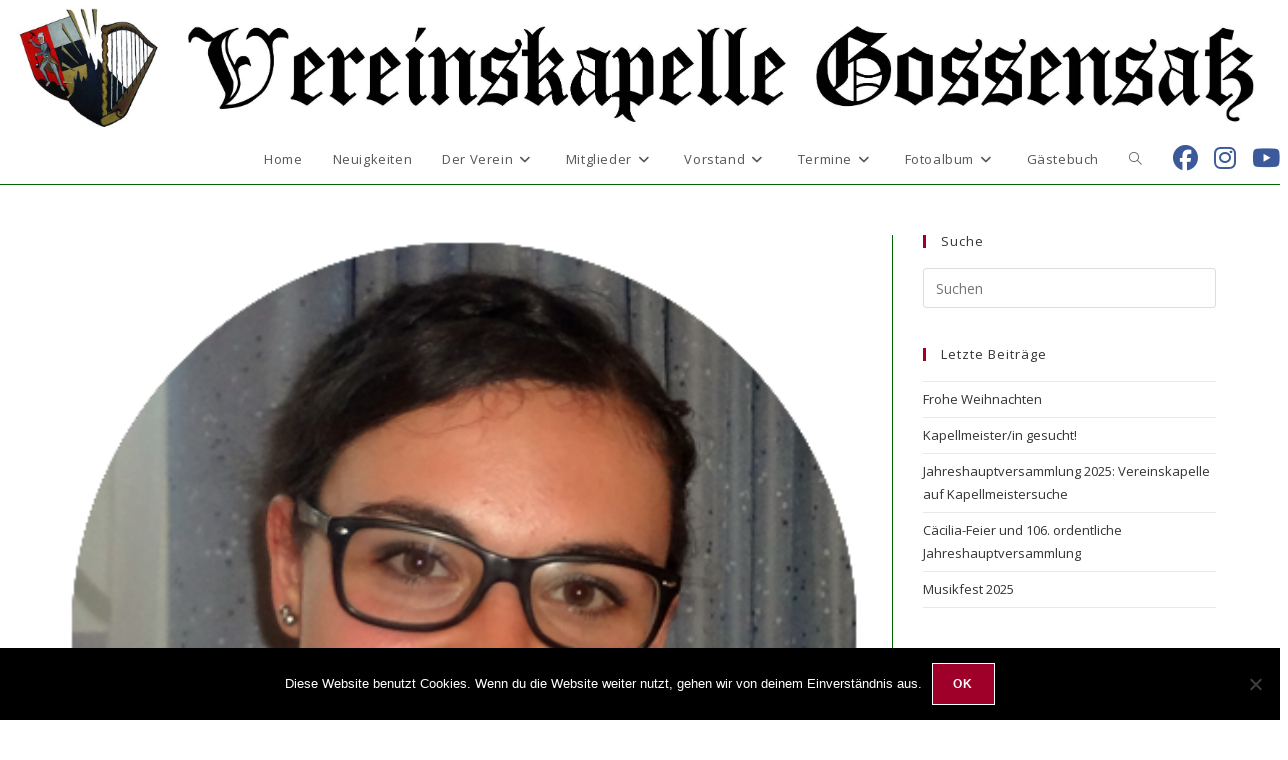

--- FILE ---
content_type: text/javascript; charset=utf-8
request_url: https://wetter.ws.siag.it/Widget_v1.svc/web/loadSimpleWidget/de/0/provimage.js
body_size: 4936
content:
/*****************************************************************************\

 Javascript "Base64" library

 @version: 1.0 - 2005.11.19
 @author: Matteo Casati - http://www.guru4.net/
 @notes: first release.

\*****************************************************************************/

// static class (Base64) declaration
function Base64() {}

// publics
Base64.encode = function(s)
{
	Base64._setStr(s);
	var result = new Array();	// use array as string builder
	var inBuffer = new Array(3);
	var lineCount = 0;
	var done = false;
	while(!done && (inBuffer[0] = Base64._getStr()) != Base64._inputEnd)
	{
		inBuffer[1] = Base64._getStr();
		inBuffer[2] = Base64._getStr();
		result[result.length] = (Base64._chars[ inBuffer[0] >> 2 ]);
		if (inBuffer[1] != Base64._inputEnd)
		{
			result[result.length] = (Base64._chars [(( inBuffer[0] << 4 ) & 0x30) | (inBuffer[1] >> 4) ]);
			if (inBuffer[2] != Base64._inputEnd)
			{
				result[result.length] = (Base64._chars [((inBuffer[1] << 2) & 0x3c) | (inBuffer[2] >> 6) ]);
				result[result.length] = (Base64._chars [inBuffer[2] & 0x3F]);
			}
			else
			{
				result[result.length] = (Base64._chars [((inBuffer[1] << 2) & 0x3c)]);
				result[result.length] = ("=");
				done = true;
			}
		} 
		else
		{
			result[result.length] = (Base64._chars [(( inBuffer[0] << 4 ) & 0x30)]);
			result[result.length] = ("=");
			result[result.length] = ("=");
			done = true;
		}
		lineCount += 4;
		if (lineCount >= 76)
		{
			result[result.length] = ("\n");
			lineCount = 0;
		}
	}
	return result.join("");
}

Base64.decode = function(s)
{
	Base64._setStr(s);
	var result = new Array();	// use array as string builder
	var inBuffer = new Array(4);
	var done = false;
	while (!done && (inBuffer[0] = Base64._getReverse()) != Base64._inputEnd && (inBuffer[1] = Base64._getReverse()) != Base64._inputEnd)
	{
		inBuffer[2] = Base64._getReverse();
		inBuffer[3] = Base64._getReverse();
		result[result.length] = Base64._n2s((((inBuffer[0] << 2) & 0xff)| inBuffer[1] >> 4));
		if(inBuffer[2] != Base64._inputEnd)
		{
			result[result.length] = Base64._n2s((((inBuffer[1] << 4) & 0xff)| inBuffer[2] >> 2));
			if (inBuffer[3] != Base64._inputEnd)
				result[result.length] = Base64._n2s((((inBuffer[2] << 6)  & 0xff) | inBuffer[3]));
			else 
				done = true;
		}
		else
			done = true;
	}
	return result.join("");
}

// privates
Base64._inputEnd = -1;
Base64._chars = new Array("A","B","C","D","E","F","G","H","I","J","K","L","M","N","O","P","Q","R","S","T","U","V","W","X","Y","Z","a","b","c","d","e","f","g","h","i","j","k","l","m","n","o","p","q","r","s","t","u","v","w","x","y","z","0","1","2","3","4","5","6","7","8","9","+","/");
Base64._reverseChars = new Array();
for(var i = 0; i < Base64._chars.length; i++)
    Base64._reverseChars[Base64._chars[i]] = i;
Base64._str = "";
Base64._count = 0;
Base64._setStr = function(s)
{
    Base64._str = s;
    Base64._count = 0;
}
Base64._getStr = function()
{    
    if(!Base64._str) 
		return Base64._inputEnd;
    if(Base64._count >= Base64._str.length) 
		return Base64._inputEnd;
    var c = Base64._str.charCodeAt(Base64._count) & 0xff;
    Base64._count++;
    return c;
}
Base64._getReverse = function()
{   
    if(!Base64._str)
		return Base64._inputEnd;
    while(true)
    {      
        if(Base64._count >= Base64._str.length) 
			return Base64._inputEnd;
        var nextCharacter = Base64._str.charAt(Base64._count);
        Base64._count++;
        if(Base64._reverseChars[nextCharacter])
            return Base64._reverseChars[nextCharacter];
        if (nextCharacter == "A") 
			return 0;
    }
    return Base64._inputEnd;
}
Base64._n2s = function(n)
{
    n = n.toString(16);
    if(n.length == 1)
		n = "0" + n;
    n = "%" + n;
    return unescape(n);
}

/*****************************************************************************\

 Javascript "Widget" code

 @version: 1.0 - 2010.10.15
 @author: Gini Agostino - http://www.siag.it/
 @notes: first release.

\*****************************************************************************/

function meteoprovbz_Widget() {}

meteoprovbz_Widget.CreateWidget = function(element)
{
   element.innerHTML = Base64.decode ("[base64]/[base64]");
}
